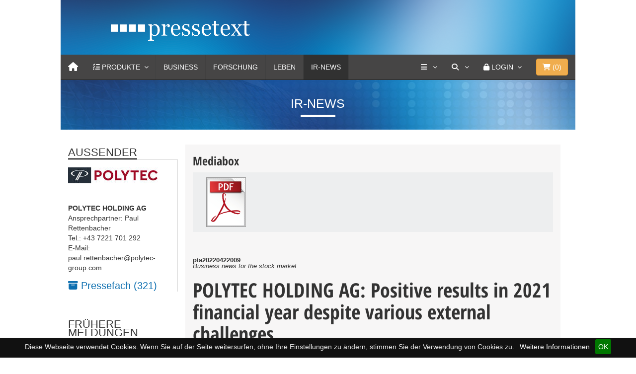

--- FILE ---
content_type: text/html
request_url: https://www.pressetext.com/news/20220422009
body_size: 12687
content:

<!DOCTYPE html>
<html lang="en">
  <head>
    <meta charset="utf-8">
    <meta http-equiv="X-UA-Compatible" content="IE=edge">
    <meta name="viewport" content="width=device-width, initial-scale=1">
    <!-- The above 3 meta tags *must* come first in the head; any other head content must come *after* these tags -->
    <meta name="title" content="POLYTEC HOLDING AG: Positive results in 2021 financial year despite various external challenges">
    <title>POLYTEC HOLDING AG: Positive results in 2021 financial year despite various external challenges</title>
	<link href="/css/bootstrap.min.css" rel="stylesheet">
        <link href="/css/font-awesome/css/font-awesome.min.css" rel="stylesheet">
	<link href="/css/simple-line-icons/simple-line-icons.css" rel="stylesheet">
	<link href="/css/MegaNavbar.min.css" rel="stylesheet">
	<link rel="stylesheet" type="text/css" href="/css/skins/navbar-inverse.css">
	<link rel="stylesheet" type="text/css" href="/css/animation/animation.css">
	<link rel="stylesheet" type="text/css" href="/css/colorbox.css">
	<link rel="stylesheet" href="/js/slick/slick.css">
	<link rel="stylesheet" href="/js/slick/slick-theme.css">
	<link rel="stylesheet" href="/css/uicons-brands/css/uicons-brands.css">
	
	<link href="/css/fontawesome6/css/fontawesome.css" rel="stylesheet" />
  	<link href="/css/fontawesome6/css/brands.css" rel="stylesheet" />
  	<link href="/css/fontawesome6/css/solid.css" rel="stylesheet" />

	
	<link rel="apple-touch-icon" sizes="57x57" href="/css/favicons/apple-icon-57x57.png">
	<link rel="apple-touch-icon" sizes="60x60" href="/css/favicons/apple-icon-60x60.png">
	<link rel="apple-touch-icon" sizes="72x72" href="/css/favicons/apple-icon-72x72.png">
	<link rel="apple-touch-icon" sizes="76x76" href="/css/favicons/apple-icon-76x76.png">
	<link rel="apple-touch-icon" sizes="114x114" href="/css/favicons/apple-icon-114x114.png">
	<link rel="apple-touch-icon" sizes="120x120" href="/css/favicons/apple-icon-120x120.png">
	<link rel="apple-touch-icon" sizes="144x144" href="/css/favicons/apple-icon-144x144.png">
	<link rel="apple-touch-icon" sizes="152x152" href="/css/favicons/apple-icon-152x152.png">
	<link rel="apple-touch-icon" sizes="180x180" href="/css/favicons/apple-icon-180x180.png">
	<link rel="icon" type="image/png" sizes="192x192"  href="/css/favicons/android-icon-192x192.png">
	<link rel="icon" type="image/png" sizes="32x32" href="/css/favicons/favicon-32x32.png">
	<link rel="icon" type="image/png" sizes="96x96" href="/css/favicons/favicon-96x96.png">
	<link rel="icon" type="image/png" sizes="16x16" href="/css/favicons/favicon-16x16.png">
	<link rel="manifest" href="/css/favicons/manifest.json">
	<meta name="msapplication-TileColor" content="#ffffff">
	<meta name="msapplication-TileImage" content="/css/favicons/ms-icon-144x144.png">
	<meta name="theme-color" content="#ffffff">
	<meta name="keywords" content="annual result, dividend, forecast" />
	<meta name="description" content="&lt;p&gt;.&lt;/p&gt;
&lt;p&gt;
Despite massive additional costs, POLYTEC GROUP recorded acceptable results in the 2021 financial year. In difficult negotiations, the group managed to pass on various burdens from market distortions to its customers, at least in part.&lt;/p&gt;" />
	<link rel="canonical" href="https://www.pressetext.com/news/na-20220422009.html">
      <meta name="referrer" content="origin">
			
			
	<meta name="seo:title" content="polytec-holding-ag-positive-results-in-2021-financial-year-despite-various-external-challenges">
	<!-- Twitter Card data -->
	<meta name="twitter:card" content="summary">
	<meta name="twitter:site" content="@pressetext">
	<meta name="twitter:title" content="POLYTEC HOLDING AG: Positive results in 2021 financial year despite various external challenges">
	<meta name="twitter:description" content="&lt;p&gt;.&lt;/p&gt;
&lt;p&gt;
Despite massive additional costs, POLYTEC GROUP recorded acceptable results in the 2021 financial year. In difficult negotiations, the group managed to pass on various burdens from market distortions to its customers, at least in part.&lt;/p&gt;">
	<meta name="twitter:creator" content="@pressetext">
	<meta name="twitter:image" content="https://www.pressetext.com/img/ptx_adhoc_tw_logo.jpg">
	<meta name="robots" content="max-snippet:200, max-image-preview:large, max-video-preview:-1">
	<meta name="medium" content="news">

	<!-- Open Graph data -->
	<meta property="og:title" content="POLYTEC HOLDING AG: Positive results in 2021 financial year despite various external challenges" />
	<meta property="og:type" content="article" />
	<meta property="og:url" content="https://www.pressetext.com/news/20220422009" />
	<meta property="og:image" content="https://www.pressetext.com/img/ptx_adhoc_tw_logo.jpg" />
	<meta property="og:image:width" content="1022">
	<meta property="og:image:height" content="786">
	
	<meta property="og:description" content="&lt;p&gt;.&lt;/p&gt;
&lt;p&gt;
Despite massive additional costs, POLYTEC GROUP recorded acceptable results in the 2021 financial year. In difficult negotiations, the group managed to pass on various burdens from market distortions to its customers, at least in part.&lt;/p&gt;" /> 
	<meta property="og:site_name" content="pressetext" />
	
	<meta itemprop="image" content="https://www.pressetext.com/img/ptx_adhoc_tw_logo.jpg" />
	
	
	
	<script type="application/ld+json">
	{
	"@context": "https://schema.org",
    "@graph": [
        {
            "@type": "Article",
            "@id": "https://www.pressetext.com/news/na-20220422009.html",
            "headline": "POLYTEC HOLDING AG: Positive results in 2021 financial year despite various external challenges",
            "name": "POLYTEC HOLDING AG: Positive results in 2021 financial year despite various external challenges | pressetext.com",
            "description": "&lt;p&gt;.&lt;/p&gt;
&lt;p&gt;
Despite massive additional costs, POLYTEC GROUP recorded acceptable results in the 2021 financial year. In difficult negotiations, the group managed to pass on various burdens from market distortions to its customers, at least in part.&lt;/p&gt;",
            "image": {
                "@type": "ImageObject",
                "url": "https://www.pressetext.com/img/ptx_adhoc_tw_logo.jpg"
            },
                        "author": {
                "@type": "Organization",
                "@id": "/pressmap?id=521",
                "name": "POLYTEC HOLDING AG",
                "url": "www.polytec-group.com"
            },
            "keywords": "annual result, dividend, forecast",
            "publisher": {
                "@type": "Organization",
                "@id": "https://www.pressetext.com",
                "name": "pressetext.com",
                "url": "https://www.pressetext.com",
                "sameAs": [
                    "https://twitter.com/pressetext"
                ],
                "logo": {
                    "@type": "ImageObject",
                    "url": "https://www.pressetext.com/css/favicons/android-icon-192x192.png",
                    "width": "192",
                    "height": "192"
                }
            },
            "mainEntityOfPage": "https://www.pressetext.com/news/na-20220422009.html"
            
        }
    ]
}
</script>
	
		
	
	<link href="/css/styles.css" rel="stylesheet">
    <!--[if lt IE 9]>
      <script src="https://oss.maxcdn.com/html5shiv/3.7.3/html5shiv.min.js"></script>
      <script src="https://oss.maxcdn.com/respond/1.4.2/respond.min.js"></script>
    <![endif]-->
    
    
    <style>
    
    </style>
  </head>
<body>
    
	<div class="container-fluid">
		<div class="row">
			<div class="col-md-10 col-xs-12 col-md-offset-1">
				
				<!-- HEADER -->
				<div class="head">
					<div class="col-md-10 col-md-offset-1 row">
						<div class="logo"><a href="/"><img src="/images/pressetext_logo.png"></a></div>
					</div>
				</div>
				<!-- /HEADER -->
				
				<!-- NAVI -->
				
				

<nav class="navbar navbar-inverse no-border-radius xs-height75 navbar-static-top no-active-arrow" id="main_navbar" role="navigation">
	<div class="container-fluid">
		<div class="navbar-header">
			<button type="button" class="navbar-toggle" data-toggle="collapse" data-target="#MegaNavbarID">
				<span class="sr-only">Toggle navigation</span>
				<span class="icon-bar"></span><span class="icon-bar"></span><span class="icon-bar"></span>
			</button>
			<a class="navbar-brand navbar-left" href="/" aria-label="Home"><i class="fa fa-home"></i></a>
       	</div>
        		
		<!-- Collect the nav links, forms, and other content for toggling -->
		<div class="collapse navbar-collapse" id="MegaNavbarID">
			<!-- regular link -->
			<ul class="nav navbar-nav navbar-left">
				
        				<li class="dropdown-short ">
							<a data-toggle="dropdown" href="/products" onclick="void(0);" id="ddproducts" class="dropdown-toggle">
								<i class="fa fa-tasks"></i> <span class="hidden-sm hidden-md reverse">Produkte</span><span class="caret"></span>
							</a>
							<ul class="dropdown-menu">
								<li class="dropdown-header">Mit pressetext kommt Ihre Nachricht an</li>
								<li class="divider no-margin"></li>
								<li class="collapse-down-onclick">
									<a href="javascript:void(0);" data-toggle="collapse" data-target="#mehr_products" class="dropdown-toggle collapsed">
										<i class="fa fa-bars"></i> Presseversand<span class="desc">Unbegrenzter Versand, mehr Reichweite</span>
									</a>
									<ul class="dropdown-menu collapse" id="mehr_products">
										<li><a href="/produkte/einzelaussendung">Einzelversand<span class="desc">Einzelversand und Servicepunkte</span></a></li>
										<li class="divider no-margin"></li>
										<li><a href="/produkte/prflatrate">Presseversand Flatrate<span class="desc">Aussenderkonto für Pressemitteilungen</span></a></li>
										<li class="divider no-margin"></li>
										<li><a href="/produkte/aussendung">Internationaler Versand<span class="desc">Ihre Meldung weltweit verbreiten</span></a></li>
										
									</ul>
								</li>
								<li class="divider no-margin"></li>
								<li class="collapse-down-onclick">
									<a href="javascript:void(0);" data-toggle="collapse" data-target="#ir_products" class="dropdown-toggle collapsed">
										<i class="fa fa-bars"></i> Pflichtpublizität<span class="desc">Pflichtpublizität schnell, einfach und preiswert</span>
									</a>
									<ul class="dropdown-menu collapse" id="ir_products">
										<li><a href="/produkte/irkonto">IR-Flatrate 365 Tage<span class="desc">Unlimitierter Versand und zielgenaue Verbreitung</span></a></li>
										<li class="divider no-margin"></li>
										<li><a href="/produkte/primeinsider">PRIME Insider<span class="desc">Insiderdatenbank mit automatischer Belehrung</span></a></li>
										<li class="divider no-margin"></li>
										<li><a href="/produkte/esef">ESEF | XML<span class="desc">mit Bestpreis-Garantie</span></a></li>
										<li class="divider no-margin"></li>
										<li><a href="/produkte/xmlnews">XML-News<span class="desc">IR-Newsfeed für Ihre Webseite</span></a></li>							
									</ul>
								</li>
							
								<li class="divider no-margin"></li>
								<li class="collapse-down-onclick">
									<a href="javascript:void(0);" data-toggle="collapse" data-target="#weitere_products" class="dropdown-toggle collapsed">
										<i class="fa fa-bars"></i> Weitere Produkte<span class="desc">Alles aus einer Hand</span>
									</a>
									<ul class="dropdown-menu collapse" id="weitere_products">
										<li><a href="/produkte/prkonto">PR-Konto<span class="desc">Publizieren von Pressemitteilungen</span></a></li>
										<li class="divider no-margin"></li>
										<li><a href="/produkte/fotodienst">Fotodienst<span class="desc">die Bildagentur von pressetext</span></a></li>
										<li class="divider no-margin"></li>
                                        <!--
										<li><a href="/produkte/videonachrichten">Video-Nachricht<span class="desc">Video-News Content für Ihre Webseite</span></a></li>
										<li class="no-margin divider"></li>
										-->
										<li><a href="/produkte/redaktionsdienste">Redaktionsservices<span class="desc">Schlussredaktion, Textredaktion, Fachbeitrag</span></a></li>
										<li class="no-margin divider"></li>
										<li><a href="/produkte/uebersetzungen">Übersetzungen<span class="desc">journalistische Übersetzung von Pressemitteilungen</span></a></li>
										<!--
										<li class="no-margin divider"></li>
										<li><a href="/produkte/videodienste">Videodienste<span class="desc">Live-Übertragungen und Aufzeichnungen</span></a></li>
										-->
										<li class="no-margin divider"></li>
										<li><a href="/produkte/webinar">Webinar<span class="desc">Online PR-Erfolg</span></a></li>
										<li class="no-margin divider"></li>
										<li><a href="/produkte/webnews">Webnews<span class="desc">pressetext Nachrichten für Ihre Website</span></a></li>
										<li class="no-margin divider"></li>
										<li><a href="/produkte/emailwerbung">Werbung<span class="desc">klassische und andere Sonderwerbeformen</span></a></li>
										
										<!-- 
										<li class="divider"></li>
										<li><a href="javascript:void(0);">Workshops<span class="desc">Die neuen Praxis-Workshops</span></a></li>
										 -->
									</ul>
								</li>
								<li class="divider no-margin"></li>
								<li><a href="/direkterkontakt"><i class="fa fa-comment"></i> Persönlicher Kontakt<span class="desc">24 Stunden an 7 Tagen</span></a></li>
							
							</ul>
						</li>
				
				
				
				
				<li style="display:none" class="dropdown-full no-border-radius no-shadow ">
        			<a data-toggle="dropdown" href="javascript:void(0);" class="dropdown-toggle">
        				<i class="fa fa-tasks"></i>&nbsp;<span class="hidden-sm hidden-md reverse">Produkte</span><span class="caret"></span>
        			</a>
        			<div class="dropdown-menu no-padding HingeUpToDown">		
        				<ul id="myTab" style="margin-top: 1px;">
        					<li class="col-lg-2 col-md-2 col-sm-2 col-xs-6 no-padding" style="border-right: 1px solid #555;">
        						<a href="#" role="tab" data-toggle="tab"><i class="fa fa-star" style="color: #1abc9c"></i> Einzelversand</a>
        					</li>
        					<li class="col-lg-2 col-md-2 col-sm-2 col-xs-6 no-padding" style="border-right: 1px solid #555;">
        						<a href="#" role="tab" data-toggle="tab"><i class="fa fa-star" style="color: #e78733;"></i> Presseversand Flatrate</a>
        					</li>
        					<li class="col-lg-2 col-md-2 col-sm-2 col-xs-6 no-padding" style="border-right: 1px solid #555;">
        						<a href="#" role="tab" data-toggle="tab"><i class="fa fa-star" style="color: #e7a802;"></i> IR-Konto Flatrate</a>
        					</li>
        					<li class="col-lg-2 col-md-2 col-sm-2 col-xs-6 no-padding" style="border-right: 1px solid #555;">
        						<a href="#" role="tab" data-toggle="tab"><i class="fa fa-star" style="color: #d35400;"></i> PR-Konto Flatrate</a>
        					</li>
        					<li class="col-lg-2 col-md-2 col-sm-2 col-xs-6 no-padding" style="border-right: 1px solid #555;">
        						<a href="#" role="tab" data-toggle="tab"><i class="fa fa-star" style="color: #ab0f34;"></i> Internationaler Versand</a>
        					</li>
        					<li class="col-lg-2 col-md-2 col-sm-2 col-xs-6 no-padding">
        						<a href="#weitereprodukte" role="tab" data-toggle="tab"><i class="fa fa-star" style="color: #ab0f34;"></i> Weitere Produkte</a>
        					</li>
        				</ul>
        				<div id="myTabContent" class="tab-content">		
        					<div class="tab-pane" id="weitereprodukte">
        						<ul class="row">
        							<li class="col-lg-12 col-md-12 col-sm-12 col-xs-12 dropdown-header text-center" style="margin: 0 -1px; width: calc(100% + 2px); padding:0 15px;">
        								<h4 style="background: #e78733; color: white;">
        									Qualität, Reichweite und hohe Resonanz
        								</h4>
        							</li>
        						</ul>
        						<div class="divided">
        							<ul class="col-sm-3 col-xs-6 col-md-3 h-divided">
        								<li><a href="javascript:void(0);">Fotodienst</a></li>
        								<li><a href="javascript:void(0);">Video-Nachricht</a></li>
        								<li><a href="javascript:void(0);">Redaktionsdienst</a></li>
        								<!-- <li><a href="javascript:void(0);">Termindienst</a></li> -->
        							</ul>
									<ul class="col-sm-3 col-xs-6 col-md-3 h-divided">
 										<li><a href="javascript:void(0);">Übersetzungen</a></li>
        								<!-- <li><a href="javascript:void(0);">Videodienste</a></li> -->
        								<li><a href="javascript:void(0);">Webnews</a></li>
        							</ul>
        							<ul class="col-sm-3 col-xs-6 col-md-3 h-divided">
        								<li><a href="javascript:void(0);">Workshops</a></li>
										<li><a href="javascript:void(0);">Webinar</a></li>
        								<li><a href="javascript:void(0);">Der PR-Service</a></li>
        							</ul>
       								<ul class="col-sm-3 col-xs-6 col-md-3 h-divided">
        								<li><a href="javascript:void(0);">E-Mail Werbung</a></li>
        								<li><a href="javascript:void(0);">Bannerwerbung</a></li>
        								<li><a href="javascript:void(0);">Sponsored Links</a></li>
        							</ul>
        						</div>
        					</div>
        				</div>
        			</div>
        		</li>
        				
				<li class="dropdown-full no-shadow no-border-radius" style="display:none;">
					<a data-toggle="dropdown" href="javascript:void(0);" class="dropdown-toggle"><i class="fa fa-file-image-o"></i>&nbsp;<span class="hidden-sm hidden-md reverse">Produkte</span><span class="caret"></span></a>
					<div class="dropdown-menu row">
						<ul class="row">
							<li class="col-xs-6 col-sm-3 col-md-3 col-lg-3">
								<a href="javascript:void(0);">
									<div class="embed-responsive embed-responsive-16by9" style="margin: -5px -15px 10px -15px;">
										<img class="embed-responsive-item" src="/images/city.jpg">
									</div>
									Einzelversand<span class="desc">Einzelversand und Servicepunkte</span>
								</a>
							</li>
							<li class="col-xs-6 col-sm-3 col-md-3 col-lg-3">
                                    <a href="javascript:void(0);">
            							<div class="embed-responsive embed-responsive-16by9" style="margin: -5px -15px 10px -15px;">
            								<img class="embed-responsive-item" src="/images/cars.jpg">
            							</div>
        							    Presseversand Flatrate<span class="desc">Aussenderkonto für Pressemitteilungen</span>
                                    </a>
        						</li>
        						<li class="col-xs-6 col-sm-3 col-md-3 col-lg-3">
                                    <a href="javascript:void(0);">
            							<div class="embed-responsive embed-responsive-16by9" style="margin: -5px -15px 10px -15px;">
            								<img class="embed-responsive-item" src="/images/nature.jpg">
            							</div>
        							    IR-Konto Flatrate<span class="desc">zur Erfüllung der Pflichtpublizität</span>
                                    </a>

        						</li>
        						<li class="col-xs-6 col-sm-3 col-md-3 col-lg-3">
                                    <a href="javascript:void(0);">
            							<div class="embed-responsive embed-responsive-16by9" style="margin: -5px -15px 10px -15px;">
            								<img class="embed-responsive-item" src="/images/animals.jpg">
            							</div>
        							    PR-Konto Flatrate<span class="desc">Publizieren von Pressemitteilungen</span>
                                    </a>

        						</li>
                                </ul>  <br>
                                <ul class="row">
        						<li class="col-xs-6 col-sm-3 col-md-3 col-lg-3">
        							<div class="embed-responsive embed-responsive-16by9">
        								<a href="javascript:void(0);"><img class="embed-responsive-item" src="/images/animals.jpg"></a>
        							</div>
        							<a href="javascript:void(0);">Internationaler Versand<span class="desc"> </span></a>
        						</li>
        						<li class="col-xs-6 col-sm-3 col-md-3 col-lg-3">
        							<div class="embed-responsive embed-responsive-16by9">
        								<a href="javascript:void(0);"><img class="embed-responsive-item" src="/images/nature.jpg"></a>
        							</div>
        							<a href="javascript:void(0);">Fotodienst<span class="desc"> </span></a>
        						</li>
        						<li class="col-xs-6 col-sm-3 col-md-3 col-lg-3">
        							<div class="embed-responsive embed-responsive-16by9">
        								<a href="javascript:void(0);"><img class="embed-responsive-item" src="/images/cars.jpg"></a>
        							</div>
        							<a href="javascript:void(0);">Redaktionsdienst<span class="desc"> </span></a>
        						</li>
        						<!--
        						<li class="col-xs-6 col-sm-3 col-md-3 col-lg-3">
        							<div class="embed-responsive embed-responsive-16by9">
        								<a href="javascript:void(0);"><img class="embed-responsive-item" src="/images/city.jpg"></a>
        							</div>
        							<a href="javascript:void(0);">Videodienste<span class="desc"> </span></a>
        						</li>
        						-->
                                </ul>
        					</div>
        				</li>
        				<li class="divider"></li>
                        <li class=""><a href="/channel/Business">Business</a></li>
        				<li class="divider"></li>
                        <li class=""><a href="/channel/Forschung">Forschung</a></li>
        				<li class="divider"></li>
        				<li class=""><a href="/channel/Leben">Leben</a></li>
        				<li class="divider"></li>
        				<li class="active"><a href="/channel/Adhoc">IR-News</a></li>
        				<li class="divider"></li>
        				<!--
        				<li class=""><a href="/channel/Video">Video</a></li>
        				<li class="divider"></li>
        				-->
        				<!-- dropdown active -->
        				
        			</ul>
        			<ul class="nav navbar-nav navbar-right">
        				
        				<li class="dropdown-short">
							<a data-toggle="dropdown" href="/company" onclick="void(0);" id="ddshort" class="dropdown-toggle" aria-label="Services">
								<i class="fa fa-bars"></i> <span class="caret"></span>
							</a>
							<ul class="dropdown-menu">
								<li class="dropdown-header">Services von pressetext</li>
								<li class="divider no-margin"></li>
								<li><a href="/abo"><i class="fa fa-envelope-o"></i> Abo</a></li>
								<li class="divider no-margin"></li>
								<li><a href="https://fotodienst.pressetext.com/" target="_blank"><i class="fa fa-camera"></i> Fotodienst</a></li>
								<li class="divider no-margin"></li>
								<li><a href="/produkte/newsfox"><i class="fa fa-globe"></i> Newsfox</a></li>
								<li class="divider no-margin"></li>
								<!-- <li><a href="https://termindienst.pressetext.com/" target="_blank"><i class="fa fa-calendar"></i> Termindienst</a></li> -->
								<!--
								<li class="divider no-margin"></li>
								<li><a href="https://tv.pressetext.com/" target="_blank"><i class="fa fa-video-camera"></i> Videodienst</a></li>
								-->
								<li class="divider no-margin"></li>
								<li><a href="https://webnews.pressetext.com/" target="_blank"><i class="fa fa-newspaper-o"></i> Webnews</a></li>
								<li class="divider no-margin"></li>
								<li class="dropdown-header">Über uns</li>
								<li class="divider no-margin"></li>
								<li><a href="/company"><i class="fa fa-university"></i> Unternehmen</a></li>
								<li class="divider no-margin"></li>
								<li><a href="/company/contact"><i class="fa fa-phone-square"></i> Kontakt</a></li>
								<li class="divider no-margin"></li>
								<li><a href="/direkterkontakt"><i class="fa fa-comment"></i> Persönlicher Kontakt</a></li>
								<li class="divider no-margin"></li>
								
							</ul>
						</li>
        				
        				<!-- search form -->
        				<li class="dropdown-grid">
							<a data-toggle="dropdown" href="/search" onclick="void(0)" aria-label="Suche" class="dropdown-toggle"><i class="fa fa-search"></i>&nbsp;<span class="caret"></span></a>
							<div class="dropdown-grid-wrapper" role="menu">
								<div class="dropdown-menu col-sm-4 col-lg-4">
									<form class="no-margin" id="suche" name="suche" method="post" action="/search">
										<div class="input-group">
											<input type="text" name="suchtext" id="suchtext" class="form-control">
											<span class="input-group-btn"><button class="btn btn-default" type="submit">Suche</button></span>
										</div>
									</form>
								</div>
							</div>
						</li>
        				<li class="dropdown-grid visible-sm-block">
        					<a data-toggle="dropdown" href="/search" onclick="void(0);" class="dropdown-toggle"><i class="fa fa-search"></i>&nbsp;</a>
        					<div class="dropdown-grid-wrapper" role="menu">
        						<ul class="dropdown-menu col-sm-6">
        							<li>
        								<form class="no-margin" id="suchembl" name="suche" method="post" action="/search">
        									<div class="input-group">
        										<input type="text" name="suchtext" id="suchtextmbl" class="form-control">
        										<span class="input-group-btn"><button class="btn btn-default" type="submit">&nbsp;<i class="fa fa-search"></i></button></span>
        									</div>
        								</form>
        							</li>
        						</ul>
        					</div>
        				</li>
        				
        				        		
        				<li class="dropdown-grid">
        					<a data-toggle="dropdown" href="/" onclick="void(0);" class="dropdown-toggle"><i class="fa fa-lock"></i>&nbsp;<span class="hidden-sm reverse">Login</span><span class="caret"></span></a>
        					<div class="dropdown-grid-wrapper" role="menu">
        						<ul class="dropdown-menu col-xs-12 col-sm-10 col-md-8 col-lg-7">
        							<li>
        								<div id="carousel-example-account" class="carousel">
        									<div class="row">
        										<div class="col-lg-8 col-md-8 col-sm-8">
        											<div class="carousel-inner">
        												<div class="item active">
        													<h3 class="text-right" style="padding-top:0px; border-bottom: 1px solid #555;"><i class="fa fa-lock"></i> Login</h3>
        													<br>
        													<form class="form-horizontal" role="form" action="https://my.pressetext.com/myaccount" method="post">
        														<div class="form-group">
        															<label for="inputEmail3" class="col-sm-3 control-label">Benutzername</label>
        															<div class="col-sm-9"><input type="text" class="input-sm form-control" id="inputEmail3" name="username" placeholder="Benutzername" autocomplete="off"></div>
        														</div>
        														<div class="form-group">
        															<label for="inputPassword3" class="col-sm-3 control-label">Passwort</label>
        															<div class="col-sm-9"><input type="password" class="input-sm form-control" name="password" id="inputPassword3" placeholder="Passwort" autocomplete="off"></div>
        														</div>
        														<div class="form-group">
        															<div class="col-sm-offset-3 col-sm-9">
        																<input type="hidden" name="login">
        																<button class="btn btn-default pull-right" type="submit"><i class="fa fa-unlock-alt"></i> Login</button>
        															</div>
        														</div>
        													</form>
        													<p class="text-primary" style="cursor: pointer;" data-target="#carousel-example-account" ><small><a href="https://navigator.pressetext.com" class="navigator">Presseversand und Pflichtpublizität 
mit neuem <u>NAVIGATOR</u></a></small></p>
        												
        												</div>
             											<!-- Forgot your password -->
        												<div class="item">
        													<h3 class="text-right" style="padding-top:0px; border-bottom: 1px solid #555;"><i class="fa fa-warning"></i> Passwort vergessen?</h3>
        													<br>
        													<p class="text-justify">Bitte geben Sie Ihre E-Mail-Adresse an. Im Anschluss erhalten Sie einen Link zugesendet, um Ihr Kennwort zurückzusetzen.
        													</p>
        													<br>
        													<form id="lost_password2" method="post" class="form" role="form" action="https://my.pressetext.com/pwreset/main">
        														<div class="input-group">
        															<input type="text" class="form-control" name="email" placeholder="Ihre E-Mail Adresse" autocomplete="off">
        															<span class="input-group-btn">
        															<button class="btn btn-default" type="submit"><i class="fa fa-envelope"></i> Absenden!</button>
        															</span>
        														</div>
        													</form>
        												</div>
        											</div>
        										</div>
        										<div class="col-lg-4 col-md-4 col-sm-4" style="border-left: 1px solid #555;">
        											<ol class="carousel-indicators navbar-carousel-indicators" style="">
        												<li data-target="#carousel-example-account" data-slide-to="0" class="active"><a href="javascript:void(0);">Anmelden<span class="desc reverse">Sie haben bereits ein Konto? Login</span></a></li>
        												<li data-target="#carousel-example-account" class=""><a href="https://account.pressetext.com/signup">Registrieren<span class="desc reverse">Ein Konto erstellen</span></a></li>
        												<li data-target="#carousel-example-account" class=""><a href="https://account.pressetext.com/pwreset/">Passwort vergessen?<span class="desc reverse">Setzen Sie Ihr Passwort zurück</span></a></li>
              										</ol>
        										</div>
        									</div>
        								</div>
        							</li>
        						</ul>
        					</div>
        				</li>
        				
        				        				
        				
        				
        				<li class="dropdown-grid" style="padding:0 15px;">
        					
        						<button type="button" class="btn btn-warning btn-block navbar-btn dropdown-toggle" data-toggle="dropdown">
        							<i class="fa fa-shopping-cart"></i>&nbsp;(<span id="anzahlprdkt">0</span>)
        						</button>
        						
        						<div class="dropdown-grid-wrapper" role="menu">
        							<ul class="dropdown-menu col-xs-12 col-sm-10 col-md-8 col-lg-7">
        								<li>
        									<div id="carousel-shopping-cart" class="carousel">
        										<div class="row">
        											<div class="col-lg-8 col-md-8 col-sm-8">
        												<div class="carousel-inner">
        													
        													<div class="item active">
        														<h4 class="text-right" style="padding-top:0px; border-bottom: 1px solid #555;">
        															<i class="fa fa-shopping-cart"></i> Warenkorb
        														</h4>
        														<br>
        														<span id="wk_wrapper">
        																															<p class="text-justify">Ihr Warenkorb ist leer.</p>
																	
        														</span>
        														
        														
        														
        													</div>
        												
        												</div>
        											</div>
        										
        											<div class="col-lg-4 col-md-4 col-sm-4" style="border-left: 1px solid #555;">
        												<ol class="carousel-indicators navbar-carousel-indicators" style="">
        													<li data-target="#carousel-shopping-cart" data-slide-to="0" class="active">
        														<a href="javascript:void(0);">Zusammenfassung<span class="desc reverse">Warenkorb Übersicht</span></a>
        													</li>
        													<li data-target="#carousel-shopping-cart" class="">
        														<a href="https://shop.pressetext.com/order/shoppingcart">Zum Warenkorb<span class="desc reverse">Warenkorb ansehen und bearbeiten</span></a>
        													</li>
        													<li data-target="#carousel-shopping-cart" class="">
        														<a href="https://shop.pressetext.com/order/login">Zur Kassa<span class="desc reverse">Sicher bezahlen</span></a>
        													</li>
              											</ol>
        											</div>
        										</div>
        									</div>
        								</li>
        							</ul>
        						</div>
        					
        				</li>
        			</ul>
        		</div>
        	</div>
        </nav>
        
        
        
        
          
        
 
								
				<!-- /NAVI -->
							
				<!-- CHANNEL_BAR -->
					<div class="channel">
	<span class="channel-title">
		IR-News	</span>
</div>					<!-- // CHANNEL_BAR -->
				
				<!-- PTA/PTS/PTE -->
									<!--  // PTA/PTS/PTE -->
				
				
				<!-- CONTENT -->	
				<div class="col-md-12 row article-row">
					
					<!-- LEFT_ROW -->
						<div class="col-md-3 col-xs-12 col-sm-3 article-col-additional article-col-left">
							
			<div class="leftblock">
				<div class="td-block-title-wrap">
					<h4 class="block-title td-block-title">
						<span class="td-pulldown-size">AUSSENDER</span>
					</h4>
				</div>
				<div class="blockcontent">
			<img src="/nfs/278/674/logo/logo.jpg" class="img-responsive"><br><br><span><b>POLYTEC HOLDING AG</b></span><br>Ansprechpartner: Paul Rettenbacher<br>Tel.: +43 7221 701 292<br>E-Mail: paul.rettenbacher@polytec-group.com<br>
				</div>
				<div class="blockcontent" style="display:block;">
					<a href="/pressmap?id=521"><i class="fa fa-archive" aria-hidden="true"></i> Pressefach (321)</a>
				</div>
				
			</div><div class="leftblock"><div class="td-block-title-wrap"><h4 class="block-title td-block-title"><span class="td-pulldown-size">FRüHERE MELDUNGEN</span></h4></div><div class="blockcontent"><span style="font-size: 11px; line-height: 16px;"> 22.04.2022 - 07:33 | POLYTEC HOLDING AG </span><div class="NewsTitle"> <a href="/news/20220422008" class="NewsTitle">Positives Ergebnis im Geschäftsjahr 2021 trotz diverser externer Herausforderungen</a> </div><div class="SeparationLine" style="margin-top: 3px;"></div><span style="font-size: 11px; line-height: 16px;"> 22.04.2022 - 07:32 | POLYTEC HOLDING AG </span><div class="NewsTitle"> <a href="/news/20220422007" class="NewsTitle">Yearly financial report according to article 124 BörseG</a> </div><div class="SeparationLine" style="margin-top: 3px;"></div><span style="font-size: 11px; line-height: 16px;"> 22.04.2022 - 07:31 | POLYTEC HOLDING AG </span><div class="NewsTitle"> <a href="/news/20220422006" class="NewsTitle">Jahresfinanzbericht gemäß § 124 BörseG</a> </div><div class="SeparationLine" style="margin-top: 3px;"></div><span style="font-size: 11px; line-height: 16px;"> 21.12.2021 - 10:45 | POLYTEC HOLDING AG </span><div class="NewsTitle"> <a href="/news/20211221017" class="NewsTitle">Grüne Finanzierung eines hochautomatisierten Maschinenparks am Standort Ebensee, Österreich</a> </div><div class="SeparationLine" style="margin-top: 3px;"></div><span style="font-size: 11px; line-height: 16px;"> 21.12.2021 - 10:45 | POLYTEC HOLDING AG </span><div class="NewsTitle"> <a href="/news/20211221019" class="NewsTitle">Green financing of a highly automated machine park at the Ebensee location in Austria</a> </div><div class="SeparationLine" style="margin-top: 3px;"></div><div class="more_news clearfix">
				<div class="mn_sep"></div>
				<div class="mn_link"><a href="/pressmap?id=521" class="mehrnews">alle Meldungen</a></div>
			</div></div></div><div class="leftblock"><div class="td-block-title-wrap"><h4 class="block-title td-block-title"><span class="td-pulldown-size">WEITERE IR-NEWS</span></h4></div><div class="blockcontent"><span style="font-size: 11px; line-height: 16px;"> 14.01.2026 - 10:39 | POLYTEC HOLDING AG </span><div class="NewsTitle"> <a href="/news/20260114011" class="NewsTitle">POLYTEC GROUP investiert in UD-Tape- und Organosheet-Technologie</a> </div><div class="SeparationLine" style="margin-top: 3px;"></div><span style="font-size: 11px; line-height: 16px;"> 13.01.2026 - 19:30 | BAWAG Group AG </span><div class="NewsTitle"> <a href="/news/20260113038" class="NewsTitle">BAWAG Group startet 75 Mio. EUR Aktienrückkaufprogramm für Aktienprogramme</a> </div><div class="SeparationLine" style="margin-top: 3px;"></div><span style="font-size: 11px; line-height: 16px;"> 13.01.2026 - 18:35 | International School Augsburg AG </span><div class="NewsTitle"> <a href="/news/20260113037" class="NewsTitle">Operatives Betriebsergebnis 2024/25 deutlich über Vorjahr; Jahresergebnis bleibt hinter angepasster Prognose zurück.</a> </div><div class="SeparationLine" style="margin-top: 3px;"></div><div class="more_news clearfix">
					<div class="mn_sep"></div>
					<div class="mn_link"><a href="/channel/adhoc" class="mehrnews">alle IR-News</a></div>
				</div></div></div>						</div>
					<!-- /LEFT_ROW -->	
					
											<style>
						.news-contact-info {
							border: none;
							font-size: 0.9em;
							line-height: 1.3em;
							margin-top: 20px;
						}
						
						.news-contact-info>tbody>tr>th, .news-contact-info>tbody>tr>td {
							padding: 2px;
							border: none!important;
							font-weight: normal;
						}
						.news-contact-info .has-logo {
							width: 300px;
						}
						
						.artikel h2.msubtitle {
							margin-bottom: 20px;
						}
						figure.table table {
							margin-top: 8px;
							margin-bottom: 8px;
							border-spacing: 3px;
							border-collapse: separate;
							font-size: 0.8em;
							line-height: 1.1em;
							font-family: Arial;
						}
						
						figure.table table td {
							background-color: #F0F0F0;
							padding: 5px;
						}
						</style>
						<!-- MAIN_ROW -->
						<div class="col-md-9 col-xs-12 col-sm-9 article-col-main"  style="margin-bottom: 50px; background: #f7f6f6;">
							<div class="middle_channel">
								<h3 class="headtitle">Mediabox</h3><div class="media-holder"><a class="media-ajax" href="/ajax/media-detail.php?fid=0&mid=278674&msgnr=20220422009&ftype=p" title="POLYTEC_GB21_en.pdf"><img src="/img/pdf_medium.png" class="thumb"></a></div>							</div>
							<div class="artikel article-body" style="margin-bottom:0">
							
								<div class="mchanandnr">pta20220422009<br><span class="legalbasename">Business news for the stock market</span></div><div class="text-formatted">
    <h1 class="mtitle">POLYTEC HOLDING AG: 
                                            
                                    Positive results in 2021 financial year despite various external challenges
                        </h1>
                            <!-- <br> -->
    
                <div class="article-media" style="background: #ebebeb; text-align: center; float: right; max-width: 300px;margin-left: 15px; padding: 5px 5px 1px; min-width:200px; min-height: 20px; margin-top: 15px;">
                    
            
                                <div class="article-highres-pdf">
                        <a href="https://www.pressetext.com/news/media/20220422009" data-featherlight="https://navigator.pressetext.com/media/278674">[ PDF ]</a>
                    </div>
                    </div>
            
    

            <p>
                    Hörsching
        
                                                        (pta009/22.04.2022/07:34 UTC+2)
                                                        <p>.</p><p>Despite massive additional costs, POLYTEC GROUP recorded acceptable results in the 2021 financial year. In difficult negotiations, the group managed to pass on various burdens from market distortions to its customers, at least in part. POLYTEC excels in high flexibility and readiness to continuously adapt to new framework conditions, by reconstructing, streamlining and further developments and uses this approach in current environment.</p><p>During the 2021 financial year, consolidated POLYTEC GROUP sales revenues amounted to EUR 555.9 million and were therefore 6.5% or EUR 33.9 million above the figure for the preceding year (EUR 522.0 million) owing to the COVID-19-related lower comparative basis.</p><p>The increase in sales revenues for the year as a whole is due mainly to higher demand in the Passenger Cars & Light Commercial Vehicles market area (+18.7%). By contrast, sales revenues in the Commercial Vehicles market area declined significantly as compared to the previous year (-21.9%). The Smart Plastic & Industrial Applications market area remained roughly at the 2020 level (-2.3%).</p><p>Group business development in 2021</p><p>* Group sales revenues amounted to EUR 555.9 million, thereof 32.7% taxonomy-eligible</p><p>* EBITDA amounted to EUR 44.8 million, EBITDA margin 8.1%</p><p>* EBIT totalled EUR 12.3 million, EBIT margin 2.2%</p><p>* Earnings after tax reached EUR 7.0 million</p><p>* Earnings per share EUR 0.32, proposed dividend per share EUR 0.10</p><p>* Equity ratio was up 0.7 percentage points at 42.0%</p><p>* Net debt amounted to EUR 79.6 million</p><p>* Employees (FTE incl. leasing personnel, as at 31 December 2021) 3,420</p><p>* CO2 emissions markedly reduced by 44.6% or 20,754 tonnes to 25,783 tonnes</p><p>In the 2021 financial year, POLYTEC GROUP EBITDA totalled EUR 44.8 million (2020: EUR 48.3 million) and as compared to the previous year, the EBITDA margin was 1.2 percentage points lower, falling from 9.3% to 8.1%. In the previous year, the deconsolidation of the "Industrial" business unit, among others, had a positive effect on EBITDA of EUR 17.0 million. However, in 2021 the turbulent developments in the raw material and energy markets had a noticeable impact upon the group's earnings situation, especially from the second quarter onwards. In addition, the POLYTEC GROUP's earnings decreased due to significantly reduced call-off volumes, repeated call-off cancellations by automotive customers at extremely short notice and the increased expense emanating from considerably more difficult cost adjustment measures.</p><p>POLYTEC GROUP EBIT in 2021 totalled EUR 12.3 million (2020: EUR 13.0 million). By comparison with 2020, the EBIT margin fell by 0.3 percentage points from 2.5% to 2.2%.</p><p>The POLYTEC GROUP's financial result amounted to minus EUR 2.7 million (2020: EUR -5.3 million), and earnings after tax totalled EUR 7.0 million (2020: EUR 9.5 million). Earnings per share amounted to EUR 0.32 and were thus above the previous year's result (EUR 0.29).</p><p>The Board of Directors of POLYTEC Holding AG will propose to the 22nd Ordinary Annual General Meeting (to be held on 1 July 2022) the distribution of a dividend of EUR 0.10 per eligible share for the 2021 financial year.</p><p>On the 31 December 2021, total group assets amounted to EUR 568.5 million and thus remained at the 2020 level. As compared to the previous year, the equity ratio as at the balance sheet date improved by 0.7 percentage points to 42.0% and therefore continues to demonstrate solidity.</p><p>Compared to the 31 December 2020 balance sheet date, net debt was 20.8%, or EUR 13.6 million, higher at EUR 79.6 million. This rise was due primarily to the marked increase in working capital. The notional debt repayment period was prolonged from 1.37 to 1.78 years and as compared to the end of 2020, the gearing ratio rose from 0.28 to 0.33.</p><p>Disclosure pursuant to Article 8 EU Taxonomy Regulation: For the 2021 financial year, this resulted in a taxonomy-eligible share of turnover of around 32.7%, taxonomy-eligible investments (CapEx) of 30.7% and taxonomy-eligible operating expenses (OpEx) of 27.0%.</p><p>Outlook 2022 financial year</p><p>The management of the POLYTEC GROUP suspends its forecast for the 2022 financial year since it is currently not possible to make a qualified assessment of the future development of the economic environment. The main elements of uncertainty are the ongoing economic upheavals caused by the corona pandemic, the shortage of raw materials and other materials, in particular semiconductors, disruptions of the international supply chains and the effects of the war in Ukraine. All of these factors may have an impact on the revenue and earnings development of the POLYTEC GROUP in the 2022 financial year. In particular, it cannot be estimated to what extent additional costs arising for the above-mentioned reasons can be accounted for in sustainable pricing.</p><p>The POLYTEC GROUP's management responds flexibly and promptly to the continuous changes in the business environment and coordinates closely with the group's customers and suppliers in order to overcome the current challenges together.</p><p>The annual financial report and annual report of POLYTEC Holding AG as at 31 December 2021 closing date are available for downloading on the Investor Relations, publications section of the Group's website.</p><p><a href="https://www.polytec-group.com/en/investor-relations/publications"><a href="https://www.polytec-group.com/en/investor-relations/publications">https://www.polytec-group.com/en/investor-relations/publications</a></a></p>
                </p>
                            
<p>(end)</p><div class="table-responsive">
    <table class="table news-contact-info leftaligned" width="100%">
        <tr>
            <th align="left" width="150" valign="top" class="aussenderth">
                Emitter:
            </th>
            <td align="left">
                POLYTEC HOLDING AG<br>
                Polytec-Straße 1<br>
                4063 Hörsching<br>
                Austria<br>
            </td>
                                                    <td rowspan="4" class="news-contact-info-logo has-logo" align="right">
                    <a href="http://www.polytec-group.com" target="_blank">
                                                    <img src="https://www.pressetext.com/nfs/278/674/logo/logo.jpg" alt="Logo" title="POLYTEC HOLDING AG">
                                            </a>
                </td>
                                </tr>
        <tr>
            <th align="left">
                Contact Person:
            </th>
            <td align="left">
                Paul Rettenbacher
            </td>
        </tr>
                <tr>
            <th align="left">
                Phone:
            </th>
            <td align="left">
                +43 7221 701 292
            </td>
        </tr>
                <tr>
            <th align="left">
                E-Mail:
            </th>
            <td>
                <a href="mailto:paul.rettenbacher@polytec-group.com">paul.rettenbacher@polytec-group.com</a>
            </td>
        </tr>
                    <tr>
                <th align="left">
                    Website:
                </th>
                <td align="left">
                    <a href="http://www.polytec-group.com" target="_blank">www.polytec-group.com</a>
                </td>
                <td></td>
            </tr>
                <tr>
            <th align="left">
                ISIN(s):
            </th>
            <td align="left">
                                                    <span class="comma">AT0000A00XX9 (Share)</span>
                            </td>
            <td></td>
        </tr>
        <tr>
            <th align="left">
                Stock Exchange(s):
            </th>
            <td align="left">
                Vienna Stock Exchange (Official Trade)
            </td>
            <td></td>
        </tr>

            </table>
</div>
</div>
<div class="tw_share" style="margin-top:20px; background: #fff; margin-right: -15px!important; margin-left: -15px!important;">
	
					<span class="tw_share_tools" style="display:none">Tools:</span>  
					<a style="display:none" href="https://twitter.com/intent/tweet?text=Positive+results+in+2021+financial+year+despite+various+external+challenges&url=https%3A%2F%2Fwww.pressetext.com%2Fnews%2F20220422009" target="_blank"><i class="fa fa-share-square"></i></a> <a href="#" rel="https%3A%2F%2Fwww.pressetext.com%2Fnews%2F20220422009" class="popup"><i class="fa-solid fa-square-share-nodes"></i></a>
 |   
					<a href="#" id="printthis"><i class="fa fa-print"></i></a>
					
				</div>										
													
							</div>
						</div>
					<!-- /MAIN_ROW -->
						
						
						
											
				</div>
				<!-- /CONTENT -->	
				
				
			</div>
		</div>
		
		<!-- FOOTER -->
		<div class="row">
			<div class="col-md-10 col-md-offset-1">
				<footer>
					<div class="row footer">
				<div class="col-xs-10 col-xs-offset-1 row">
					<div class="col-sm-4">
						<div class="td-block-title-wrap">
							<h4 class="block-title td-block-title"><span class="td-pulldown-size">Über Pressetext</span></h4>
						</div>
						<div class="blockcontent">
							Mit über 100.000 Abonnenten und zehntausenden Followers auf Twitter zählt pressetext zu den führenden Nachrichtenagenturen 
							Europas. pressetext beliefert Journalisten, Meinungsbildner und Entscheider umfassend mit tagesaktuellen Nachrichten, Bildmaterial 
							und Videos. pressetext ist Partner des European News Distribution Network (NEDINE) und der Association of Private News Agencies (APNA). 
						</div>
					</div>
					<div class="col-sm-5 footer_produkte">
						<div class="td-block-title-wrap">
							<h4 class="block-title td-block-title"><span class="td-pulldown-size">Überblick</span></h4>
						</div>
						<div class="blockcontent">
							<div class="addrow">
								<h3>CHANNELS</h3>
                                <a href="/channel/Business">Business</a> |
                                <a href="/channel/Forschung">Forschung</a> |
								<a href="/channel/Leben">Leben</a> |
								<a href="/channel/Adhoc">IR-News</a>
							</div>
							<div class="addrow">
								<h3>PRODUKTE</h3>
								<a href="/produkte/flatrate">Presseversand</a> | 
								<a href="/produkte/irkonto">IR-Versand</a> | 
								<a href="/produkte/redaktionsdienste">Redaktion</a> | 
								<a href="/produkte/fotodienst">Foto</a> |
								<a href="/produkte/webinar">Webinar</a>
							</div>
							<div class="addrow">
								<h3>DIENSTE</h3>
								<a href="/">pressetext</a> | 
								<a href="https://adhoc.pressetext.com/" target="_blank">adhoc</a> |
                                <a href="/produkte/newsfox">newsfox</a> |
                                <a href="https://webnews.pressetext.com/" target="_blank">webnews</a> |
								<a href="https://fotodienst.pressetext.com/" target="_blank">fotodienst</a>
							</div>
							<div class="addrow">
								<h3>Unternehmen</h3>
								<a href="/company">Über pressetext</a> | 
								<a href="/company/news">Corporate News</a> | 
								<a href="/company/management">Management</a> | 
								<a href="/company/network">Netzwerk</a> | 
								<a href="/company/credo">Credo</a> | 
								<a href="/produkte/reader">Mediendaten</a> | 
								<a href="/produkte/opinion">Referenzen</a>
 							</div>

						</div>
					</div>
					
					<div class="col-sm-3 footer_adressen">
						<div class="td-block-title-wrap">
							<h4 class="block-title td-block-title"><span class="td-pulldown-size">KONTAKT</span></h4>
						</div>
						<div class="blockcontent">
							pressetext.deutschland<br> 
							Haus der Bundespressekonferenz <br>
							Schiffbauerdamm 40 <br>
							D-10117 Berlin <br>
							Tel. +49 30 513022-500 <br>
							Fax +49 30 513022-525 
							<br><br>
							pressetext.austria <br>
							Josefstädter Straße 44 <br>
							A-1080 Wien <br>
							Tel. +43 1 81140-0 <br>
							Fax +43 1 81140-18 
							<br><br>
							pressetext.schweiz <br>
							Fraumünsterstrasse 19 <br>
							CH-8022 Zürich <br>
							Tel. +41 44 5338083 

						</div>
					</div>
				</div>
			</div>
						<div class="footline">© 1997-2026 pressetext &nbsp; | <a href="/impressum">Impressum</a> | <a href="/use">Nutzungsbedingungen</a> | <a href="/editorialterms">Redaktionsrichtlinien</a> | <a href="/privacy">Datenschutzerklärung</a> | <a href="/terms">AGB</a></div>
			
				</footer>
			</div>
		</div>
		<!-- /FOOTER -->
		
	</div>
    
    
    <a href="#0" class="cd-top">Top</a>

    
    <script src="https://ajax.googleapis.com/ajax/libs/jquery/1.12.4/jquery.min.js"></script>
    <script src="/js/bootstrap.min.js"></script>
    <script src="/js/jquery.cookiebar.js"></script>
    <script src="/js/jquery.magnific-popup.js"></script>
    <script src="/js/jquery.colorbox-min.js"></script>
    <script src="/js/slick/slick.min.js"></script>
    <script src="/js/printThis.js"></script>
    <script src="/js/jQuery-BEShare.min.js"></script>

    <script src="https://cdnjs.cloudflare.com/ajax/libs/mark.js/8.11.1/jquery.mark.js"></script>
    <script src="/js/main.js"></script>
    <script>
    $( document ).ready(function() {


	$('#resetsuche').on("click", function (e) {
                                e.preventDefault();
                                $.get("/ajax/resetsearch.php", {terms: 'reset'}).done(function(data) {
                                        $(".artikel").unmark();
                                        if ($('#resetsuche i').hasClass("fa-toggle-off")) {
                                        $('#resetsuche i').removeClass("fa-toggle-off");
                                        $('#resetsuche i').addClass("fa-toggle-on");
                                } else {
                                        $('#resetsuche i').removeClass("fa-toggle-on");
                                        $('#resetsuche i').addClass("fa-toggle-off");
                                
                                }
                                });
                        });

    	$(".media-ajax").colorbox({
    		width:"650px",
   			maxWidth:'95%', 
   			maxHeight:'95%',
			close: '<i class="fa fa-times-circle"></i>',
			onComplete: function() { 
				$(this).colorbox.resize();
			}
   		});
    	
    	    	
    	    	
    	
		$(".media-holder").slick({
			dots: false,
			infinite: false,
			speed: 300,
			slidesToShow: 1,
			centerMode: false,
			variableWidth: true
		});
		
		$('.popup').BEShare({
			'type': 'popup', // or 'inline'
      			'targets': ['Twitter', 'Facebook', 'LinkedIn', 'WhatsApp', 'SMS', 'Email'],
      			'class': 'popup-share',
      			'prefix': 'icon-',
      			'width': '626',
      			'height': '436',
			'altLink': 'rel',
      			'onShare': null
		});
		
		
		$('#printthis').on("click", function (e) {
			e.preventDefault();
			$('.artikel').printThis({
				importCSS: false,
				loadCSS: "/css/print.css", 
				printContainer: false,
				header: "<img src='/img/pressetext.gif'> <h4>Diese Meldung wurde von pressetext ausgedruckt und ist unter https://www.pressetext.com/news/20220422009 abrufbar.</h4>",
				base: "https://www.pressetext.com"
			});
    	});
		
		
		
    });
    </script>
  </body>
</html>


--- FILE ---
content_type: text/css
request_url: https://www.pressetext.com/css/animation/scale.css
body_size: 919
content:
/* MegaNavbar v2.2.0 (http://www.MegaNavbar.com) Copyright 2014 MegaNavbar.com. All Rights Reserved.
** Licensed under Regular License (http://codecanyon.net/licenses/regular) or Extended License (http://codecanyon.net/licenses/extended)
** We will take legal action against those who copy our HTML content, CSS style sheets and JavaScript functions without a license.
*/

@keyframes ScaleBottomToTop{
	from{-webkit-transform:scale(1,0);-ms-transform:scale(1,0);transform:scale(1,0)}
	to{-webkit-transform:scale(1,1);-ms-transform:scale(1,1);transform:scale(1,1)}
}
@-webkit-keyframes ScaleBottomToTop{
	from{-webkit-transform:scale(1,0);transform:scale(1,0)}
	to{-webkit-transform:scale(1,1);transform:scale(1,1)}
}
@keyframes ScaleTopToBottom{
	from{-webkit-transform:scale(1,0);-ms-transform:scale(1,0);transform:scale(1,0)}
	to{-webkit-transform:scale(1,1);-ms-transform:scale(1,1);transform:scale(1,1)}
}
@-webkit-keyframes ScaleTopToBottom{
	from{-webkit-transform:scale(1,0);transform:scale(1,0)}
	to{-webkit-transform:scale(1,1);transform:scale(1,1)}
}
@keyframes ScaleLeftToRight{
	from{-webkit-transform:scale(0,1);-ms-transform:scale(0,1);transform:scale(0,1)}
	to{-webkit-transform:scale(1,1);-ms-transform:scale(1,1);transform:scale(1,1)}
}
@-webkit-keyframes ScaleLeftToRight{
	from{-webkit-transform:scale(0,1);transform:scale(0,1)}
	to{-webkit-transform:scale(1,1);transform:scale(1,1)}
}
@keyframes ScaleRightToLeft{
	from{-webkit-transform:scale(0,1);-ms-transform:scale(0,1);transform:scale(0,1)}
	to{-webkit-transform:scale(1,1);-ms-transform:scale(1,1);transform:scale(1,1)}
}
@-webkit-keyframes ScaleRightToLeft{
	from{-webkit-transform:scale(0,1);transform:scale(0,1)}
	to{-webkit-transform:scale(1,1);transform:scale(1,1)}
}
@keyframes ScaleLeftTopToRightBottom{
	from{-webkit-transform:scale(0,0);-ms-transform:scale(0,0);transform:scale(0,0)}
	to{-webkit-transform:scale(1,1);-ms-transform:scale(1,1);transform:scale(1,1)}
}
@-webkit-keyframes ScaleLeftTopToRightBottom{
	from{-webkit-transform:scale(0,0);transform:scale(0,0)}
	to{-webkit-transform:scale(1,1);transform:scale(1,1)}
}
@keyframes ScaleLeftBottomToRightTop{
	from{-webkit-transform:scale(0,0);-ms-transform:scale(0,0);transform:scale(0,0)}
	to{-webkit-transform:scale(1,1);-ms-transform:scale(1,1);transform:scale(1,1)}
}
@-webkit-keyframes ScaleLeftBottomToRightTop{
	from{-webkit-transform:scale(0,0);transform:scale(0,0)}
	to{-webkit-transform:scale(1,1);transform:scale(1,1)}
}
@keyframes ScaleRightTopToLeftBottom{
	from{-webkit-transform:scale(0,0);-ms-transform:scale(0,0);transform:scale(0,0)}
	to{-webkit-transform:scale(1,1);-ms-transform:scale(1,1);transform:scale(1,1)}
}
@-webkit-keyframes ScaleRightTopToLeftBottom{
	from{-webkit-transform:scale(0,0);transform:scale(0,0)}
	to{-webkit-transform:scale(1,1);transform:scale(1,1)}
}
@keyframes ScaleRightBottomToLeftTop{
	from{-webkit-transform:scale(0,0);-ms-transform:scale(0,0);transform:scale(0,0)}
	to{-webkit-transform:scale(1,1);-ms-transform:scale(1,1);transform:scale(1,1)}
}
@-webkit-keyframes ScaleRightBottomToLeftTop{
	from{-webkit-transform:scale(0,0);transform:scale(0,0)}
	to{-webkit-transform:scale(1,1);transform:scale(1,1)}
}
.navbar .navbar-nav .dropdown-menu.ScaleBottomToTop, .navbar .navbar-nav.ScaleBottomToTop .dropdown-menu, .navbar.ScaleBottomToTop .navbar-nav .dropdown-menu{-webkit-transform-origin:100% 100%;transform-origin:100% 100%;-webkit-animation-name:ScaleBottomToTop;animation-name:ScaleBottomToTop}
.navbar .navbar-nav .dropdown-menu.ScaleTopToBottom, .navbar .navbar-nav.ScaleTopToBottom .dropdown-menu, .navbar.ScaleTopToBottom .navbar-nav .dropdown-menu{-webkit-transform-origin:0 0;transform-origin:0 0;-webkit-animation-name:ScaleTopToBottom;animation-name:ScaleTopToBottom}

.navbar .navbar-nav .dropdown-menu.ScaleLeftToRight,.navbar .navbar-nav.ScaleLeftToRight .dropdown-menu,.navbar.ScaleLeftToRight .navbar-nav .dropdown-menu,.navbar .navbar-left .dropdown-menu.ScaleStartToEnd,.navbar .navbar-left.ScaleStartToEnd .dropdown-menu,.navbar.ScaleStartToEnd .navbar-left .dropdown-menu,.navbar .navbar-right .dropdown-menu.ScaleEndToStart,.navbar .navbar-right.ScaleEndToStart .dropdown-menu,.navbar.ScaleEndToStart .navbar-right .dropdown-menu{-webkit-transform-origin:0 0;transform-origin:0 0;-webkit-animation-name:ScaleLeftToRight;animation-name:ScaleLeftToRight}
.navbar .navbar-nav .dropdown-menu.ScaleRightToLeft,.navbar .navbar-nav.ScaleRightToLeft .dropdown-menu,.navbar.ScaleRightToLeft .navbar-nav .dropdown-menu,.navbar .navbar-left .dropdown-menu.ScaleEndToStart,.navbar .navbar-left.ScaleEndToStart .dropdown-menu,.navbar.ScaleEndToStart .navbar-left .dropdown-menu,.navbar .navbar-right .dropdown-menu.ScaleStartToEnd,.navbar .navbar-right.ScaleStartToEnd .dropdown-menu,.navbar.ScaleStartToEnd .navbar-right .dropdown-menu{-webkit-transform-origin:100% 100%;transform-origin:100% 100%;-webkit-animation-name:ScaleRightToLeft;animation-name:ScaleRightToLeft}
.navbar .navbar-nav .dropdown-menu.ScaleLeftTopToRightBottom,.navbar .navbar-nav.ScaleLeftTopToRightBottom .dropdown-menu,.navbar.ScaleLeftTopToRightBottom .navbar-nav .dropdown-menu,.navbar .navbar-left .dropdown-menu.ScaleStartTopEndBottom,.navbar .navbar-left.ScaleStartTopEndBottom .dropdown-menu,.navbar.ScaleStartTopEndBottom .navbar-left .dropdown-menu,.navbar .navbar-right .dropdown-menu.ScaleEndTopStartBottom,.navbar .navbar-right.ScaleEndTopStartBottom .dropdown-menu,.navbar.ScaleEndTopStartBottom .navbar-right .dropdown-menu{-webkit-transform-origin:0 0;transform-origin:0 0;-webkit-animation-name:ScaleLeftTopToRightBottom;animation-name:ScaleLeftTopToRightBottom}
.navbar .navbar-nav .dropdown-menu.ScaleLeftBottomToRightTop,.navbar .navbar-nav.ScaleLeftBottomToRightTop .dropdown-menu,.navbar.ScaleLeftBottomToRightTop .navbar-nav .dropdown-menu,.navbar .navbar-left .dropdown-menu.ScaleStartBottomEndTop,.navbar .navbar-left.ScaleStartBottomEndTop .dropdown-menu,.navbar.ScaleStartBottomEndTop .navbar-left .dropdown-menu,.navbar .navbar-right .dropdown-menu.ScaleEndBottomStartTop,.navbar .navbar-right.ScaleEndBottomStartTop .dropdown-menu,.navbar.ScaleEndBottomStartTop .navbar-right .dropdown-menu{-webkit-transform-origin:0 100%;transform-origin:0 100%;-webkit-animation-name:ScaleLeftBottomToRightTop;animation-name:ScaleLeftBottomToRightTop}
.navbar .navbar-nav .dropdown-menu.ScaleRightTopToLeftBottom,.navbar .navbar-nav.ScaleRightTopToLeftBottom .dropdown-menu,.navbar.ScaleRightTopToLeftBottom .navbar-nav .dropdown-menu,.navbar .navbar-left .dropdown-menu.ScaleEndTopStartBottom,.navbar .navbar-left.ScaleEndTopStartBottom .dropdown-menu,.navbar.ScaleEndTopStartBottom .navbar-left .dropdown-menu,.navbar .navbar-right .dropdown-menu.ScaleStartTopEndBottom,.navbar .navbar-right.ScaleStartTopEndBottom .dropdown-menu,.navbar.ScaleStartTopEndBottom .navbar-right .dropdown-menu{-webkit-transform-origin:100% 0;transform-origin:100% 0;-webkit-animation-name:ScaleRightTopToLeftBottom;animation-name:ScaleRightTopToLeftBottom}
.navbar .navbar-nav .dropdown-menu.ScaleRightBottomToLeftTop,.navbar .navbar-nav.ScaleRightBottomToLeftTop .dropdown-menu,.navbar.ScaleRightBottomToLeftTop .navbar-nav .dropdown-menu,.navbar .navbar-left .dropdown-menu.ScaleEndBottomStartTop,.navbar .navbar-left.ScaleEndBottomStartTop .dropdown-menu,.navbar.ScaleEndBottomStartTop .navbar-left .dropdown-menu,.navbar .navbar-right .dropdown-menu.ScaleStartBottomEndTop,.navbar .navbar-right.ScaleStartBottomEndTop .dropdown-menu,.navbar.ScaleStartBottomEndTop .navbar-right .dropdown-menu{-webkit-transform-origin:100% 100%;transform-origin:100% 100%;-webkit-animation-name:ScaleRightBottomToLeftTop;animation-name:ScaleRightBottomToLeftTop}